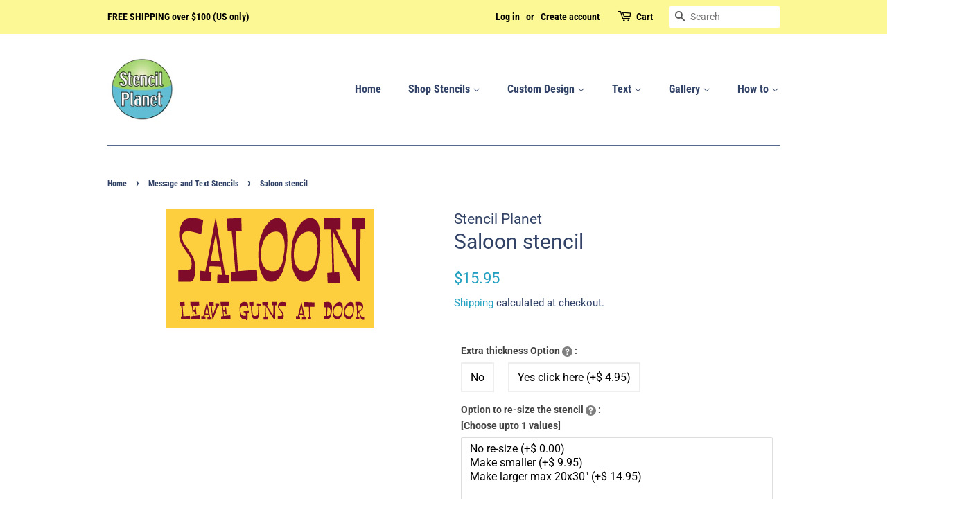

--- FILE ---
content_type: text/plain; charset=utf-8
request_url: https://productoption.hulkapps.com/store/get_all_relationships?pid=3559545962560&store_id=stencil-planet.myshopify.com
body_size: 4156
content:
<div id='hulkapps_options_3559545962560'><div id='conditional_rules' style='display:none'><div id='conditional_logic_10199' name='conditional_logic_10199' data-verify-all='0' style='display:none'><div name='conditional_logic_10199' data-field-num='47528' data-verify-all='0' class='step_1'>**value11**==Make smaller</div><div name='conditional_logic_10199' data-field-num='47528' data-verify-all='0' class='step_1'>**value11**==Make larger max 20x30"</div></div></div><style>.hulkapps_option_title{padding: 10px;font-size: 16px;text-align: left;background-color: #00a9a2;border: 1px solid #11c4bd;color: #ffffff;font-weight:bold;display:none;border-bottom: none;}#hulkapps_option_list_3559545962560{background-color: #fff;border: 0 none;padding: 10px;}.hulkapps_option {width: 100%;display: block;padding-bottom: 6px;margin-bottom: 6px;}.hulkapps_option_name {width: 130px;font-size: 14px;text-align: left;color: #424242;font-weight: bold;display: table-cell;min-width: 130px;padding-right: 15px;box-sizing: border-box;-webkit-box-sizing: border-box;-moz-box-sizing: border-box;-ms-box-sizing: border-box;vertical-align: top;}.hulkapps_option_value {width:100%;min-width: 100%;text-align: left;display: table-cell;vertical-align: top;}.hulkapps_option .hulkapps_option_value, .pn_render .hulkapps_option_child, .et_render .hulkapps_option_child, .tb_render .hulkapps_option_child, .ta_render .hulkapps_option_child, .fu_render .hulkapps_option_child, .dd_render .hulkapps_option_child, .dd_multi_render .hulkapps_option_child, .nf_render .hulkapps_option_child, .dp_render .hulkapps_option_child{font-size: 16px !important;color: #000000 !important;font-weight:normal;}#option_total {background: none repeat scroll 0 0 #ffffff;border:1px solid #000000;color: #000000;}#formatted_option_total {color: #ad0000;}#hulkapps_custom_options_3559545962560{clear: both}#hulkapps_options_3559545962560{margin:15px 0;}#hulkapps_option_list_3559545962560 select{width:100%;padding-top: 12px;padding-bottom: 12px}.popup_detail{position: fixed;background-color: #F7F7F7;padding: 15px;top: 50%;left: 50%;transform: translate(-50%, -50%);justify-content: space-between;z-index: 3;min-width: 300px;max-width: fit-content;overflow-y: auto;max-height: 500px;}.popup_detail a{cursor: pointer;}.popup_detail img{width: 15px;height: 15px;margin: 5px;}.popup_detail p{margin:0;}.overlay-popup{position: fixed;display: none;width: 100%;height: 100%;top: 0;left: 0;bottom: 0;background-color: rgba(0,0,0,0.5);z-index: 2;}.popup_render{margin-bottom:0!important;display:flex;align-items:center!important}.popup_render .hulkapps_option_value{min-width:auto!important}.popup_render a{text-decoration:underline!important;transition:all .3s!important;font-weight: normal !important;}.popup_render a:hover{color:#6e6e6e}.cut-popup-icon{display:flex;align-items:center}.cut-popup-icon-span{display:flex}.des-detail{font-weight: normal;}#hulkapps_option_list_3559545962560 input[type='text']{width:100%;border-radius:0}#hulkapps_option_list_3559545962560 input,#hulkapps_option_list_3559545962560 textarea,#hulkapps_option_list_3559545962560 select{border:1px solid #ddd;box-shadow: none;-webkit-appearance: none;padding: 6px 10px;min-height: 36px;}#hulkapps_option_list_3559545962560 .validation_error{color:#FF0808;background-color:#FFF8F7;border-style:solid;border-width:1px;border-color:#FFCBC9;border-bottom: 1px solid #ffcbc9 !important;padding: 2px 6px;display: inline-block;margin-top: 2px;}#hulkapps_option_list_3559545962560 .validation_error .hulkapps_option_value{color:#FF0808}#hulkapps_option_list_3559545962560 .validation_error .hulkapps_option_name{color:#FF0808} .hulkapps_helptext{color: #000 !important;}.conditional{display:none !important}.hulkapps_full_width{width:100%;font-size:16px !important;padding:5px;display:block;}.hulkapps_check_option,.hulkapps_radio_option{display:block;margin-right:0;font-weight:normal !important;}.single_line .hulkapps_option_value .hulkapps_check_option,.single_line .hulkapps_option_value .hulkapps_radio_option{display:inline-flex !important;margin-right:20px;font-weight:normal; align-items: center; }#hulkapps_option_list_3559545962560 input[type='checkbox']{margin-right: 5px;vertical-align: baseline;min-height:auto; height: auto;display: inline-block !important;-webkit-appearance: checkbox;-moz-appearance: checkbox;appearance: checkbox;}.hulkapps_check_option input[type='checkbox']{margin-right:5px;}#hulkapps_option_list_3559545962560 input[type='radio']{margin-right:5px;vertical-align:baseline;display: none;}i.hulkapps_tooltip_identifier{color:rgb(255, 255, 255);border-radius:12px;font-size:10px;margin-right:6px;margin-left:4px;padding:0px 4px;background:#000000}span.hulkapps_option_name_additional_info{position:relative}span.hulkapps_option_name_additional_info .hulkapps_tool_tip{display:none}span.hulkapps_option_name_additional_info:hover .hulkapps_tool_tip{content:attr(data-additional-info);padding:4px 8px;color:#fff;position:absolute;left:0;bottom:160%;z-index:20px;-moz-border-radius:5px;-webkit-border-radius:5px;border-radius:5px;display:block;background:#000000;width:150px}span.hulkapps_option_name_additional_info:hover:after{display:block}i.hulkapps_tooltip_identifier:before{content:'?';font-style:normal}#formatted_option_total{font-weight:bold;margin:0 7px}.td_render .hulkapps_option_name.full_name{float:none;width:auto}.hulkapps_option.full_width .hulkapps_option_name,.hulkapps_option.full_width .hulkapps_option_value{width:100%;display:block;}.hulkapps_option.full_width .hulkapps_option_name{padding-bottom:5px}.hulkapps_option:after{content:'';clear:both;display:block}.hulkapps_option_name a:link {color: grey;text-decoration: none;font-weight: normal;}.hulkapps_option_name a:hover {color: rgb(93, 156, 236);background: transparent;}.hulkapps_swatch_option .hulkapps_option_child{border: 2px solid #ccc;cursor: pointer;}.hulkapps_swatch_option .swatch_selected{border: 2px solid #00a9a2;}.hulkapps_radio_option .radio_selected{border: 2px solid #0090FA;background:#0090FA;color:#fff;}.radio_div{border: 2px solid #eee;padding: 8px 20px;padding: 6px 12px;}.radio_div:hover{border: 2px solid #0090FA;cursor:pointer;}.tooltip.in{opacity:1 !important;}#option_display_total_format{padding-left:5px;}.hulkapps_swatch_option .tooltip-inner{padding: 0px 5px !important;}.hulkapps_check_option,.hulkapps_radio_option{margin-right:10px;}.hulkapps_swatch_option,.hulkapps_mswatch_option{ margin-right:10px !important; display: inline-block !important;vertical-align: middle;}.hulkapps-tooltip.tooltip-left-pos .hulkapps-tooltip-inner.swatch-tooltip{left: 0 !important;right: auto !important;}.hulkapps-tooltip.tooltip-left-pos .hulkapps-tooltip-inner.swatch-tooltip:after{right: auto !important;left: 10px !important;}.hulkapps-tooltip.tooltip-right-pos .hulkapps-tooltip-inner.swatch-tooltip{right: 0 !important;left: auto !important;}.hulkapps-tooltip.tooltip-right-pos .hulkapps-tooltip-inner.swatch-tooltip:after{left: auto !important;right: 10px !important;}.hulkapps-tooltip.tooltip-center-pos .hulkapps-tooltip-inner.swatch-tooltip{left: 50% !important;transform: translateX(-50%);}.hulkapps-tooltip.tooltip-center-pos .hulkapps-tooltip-inner.swatch-tooltip:after{left: 50% !important;transform: translateX(-50%);}.phone_number{padding: 6px 10px 6px 50px !important;}#option_total{padding:3px 6px;}.hulkapps_mswatch_option .swatch_selected{border: 2px solid #00a9a2 !important;}.hulkapps-tooltip.tooltip-left-pos .hulkapps-tooltip-inner.multiswatch-tooltip{left: 0 !important;right: auto !important;}.hulkapps-tooltip.tooltip-left-pos .hulkapps-tooltip-inner.multiswatch-tooltip:after{right: auto !important;left: 10px !important;}.hulkapps-tooltip.tooltip-right-pos .hulkapps-tooltip-inner.multiswatch-tooltip{right: 0 !important;left: auto !important;}.hulkapps-tooltip.tooltip-right-pos .hulkapps-tooltip-inner.multiswatch-tooltip:after{left: auto !important;right: 10px !important;}.hulkapps-tooltip.tooltip-center-pos .hulkapps-tooltip-inner.multiswatch-tooltip{left: 50% !important;transform: translateX(-50%);}.hulkapps-tooltip.tooltip-center-pos .hulkapps-tooltip-inner.multiswatch-tooltip:after{left: 50% !important;transform: translateX(-50%);}.hulk_val_hide{display: none;}.hulkapps_mswatch_option .hulkapps_option_child{border: 2px solid #ccc;cursor: pointer;}.hulkapps_buton_option .hulkapps_option_child{ width: auto;min-height: 36px;padding: 6px 12px;border:  2px solid;border-radius: 0;font-weight: 500;display: flex;justify-content: center;align-items: center;margin: 2px;}.button_selected {color: #00A9A2 !important;background-color: #fff !important;border-color: #00A9A2 !important;font-weight: 700 !important;}.hulkapps_option_value input[type=color]{-webkit-appearance:none!important;border:none!important;height:38px!important;width:38px	!important;border-radius:25px!important}.ci_render .hulkapps_full_width{cursor:pointer;padding:5px 0;border:1px solid #c3c3c3;list-style:none;margin:0!important}.ci_render .dropdown_color,.ci_render .dropdown_img{min-width:30px;height:30px;display:inline-block;margin-right:10px}.ci_render .hulkapps_full_width .init{color:#000;font-weight:700;padding:5px 8px}.ci_render .hulkapps_full_width li{padding:5px 8px;display:flex;align-items:center;justify-content:flex-start}.ci_render .hulkapps_full_width li .dropdown-text,.ci_render .hulkapps_full_width li.hulk-right-side .dropdown_color,.ci_render .hulkapps_full_width li.hulk-right-side .dropdown_img{order:2}.ci_render .dropdown_color{order:1}.ci_render .dropdown_color.rounded,.ci_render .dropdown_img.rounded{border-radius:50%}.ci_render .dropdown_img{width:30px;order:1;overflow:hidden}.ci_render .dropdown_img img{width:100%;height:100%;object-fit:cover}.ci_render .hulkapps_full_width li.hulk-right-side{justify-content:space-between}.ci_render .hulkapps_full_width li.hulk-right-side .dropdown-text{order:1}.hulkapps_helptext ,.hulkapps_helptext a {font-size: 12px !important;color: #424242 !important;font-weight: bold;}</style><script>
	  	if($(window).width() <= 768){
		    $('.hulkapps-tooltip').each(function(){
				  var x = $(this).position();
				  var right = $(window).width() - x.left - $(this).width();
				  
				  var pos = x.left - right;
				  if(pos < 50 && pos > -50){
				  	$(this).addClass('tooltip-center-pos');
				  }else if(x.left < right){
				    $(this).addClass('tooltip-left-pos');
				  }else if(right < x.left){
				    $(this).addClass('tooltip-right-pos');
				  }
				});
			}

			$('.hulkapps_swatch_option, .hulkapps_mswatch_option').mouseover(function() {
		    var x = $(this).find('.hulkapps-tooltip ').position();
				var right = $(window).width() - x.left - $(this).find('.hulkapps-tooltip ').width();
				if(x.left < 205){
				  $(this).find('.hulkapps-tooltip ').addClass('tooltip-left-pos');
				}
		    if(right < 160){
		      $(this).find('.hulkapps-tooltip ').addClass('tooltip-right-pos');
		    }
		  });

	  </script><div class='hulkapps_option_title'>Choose Your Product Options:</div><div id='hulkapps_option_list_3559545962560'><input type='hidden' id='hulk_amount_dis' value='1'><div class='hulkapps_option_set'><div class='hulkapps_option rb_render full_width single_line option_type_id_51913 ' data-parent-id='51913' ><div class='hulkapps_option_name'>Extra thickness Option <div class='hulkapps-tooltip'><span><img src='https://ha-product-option.nyc3.digitaloceanspaces.com/assets/tooltip.svg' style='width:15px;'></span><div class='hulkapps-tooltip-inner'>Use this option for added durability or embossment application</div></div> :</div><div class='hulkapps_option_value'><label class='hulkapps_radio_option'><input id='51913_0' data-option-key='rb_51913_0'  type='radio'  class='hulkapps_option_child hulkapps_option_51913 price-change ' data-price='0.00' data-conditional-value='No' name='properties[Extra thickness Option]' value='No'><div class='radio_div ' for='51913_0'>No </div></label><label class='hulkapps_radio_option'><input id='51913_1' data-option-key='rb_51913_1'  type='radio'  class='hulkapps_option_child hulkapps_option_51913 price-change ' data-price='4.95' data-conditional-value='Yes click here' name='properties[Extra thickness Option]' value='Yes click here [ $4.95 ]'><div class='radio_div ' for='51913_1'>Yes click here (+$ 4.95)</div></label><script>$('.hulkapps_radio_option').on('touchend', function(event) {$(this).find('.hulkapps_option_51913').click();});$('.hulkapps_option_51913').click(function (){$(this).parent().siblings().find('.radio_div').removeClass('radio_selected');$(this).parent().find('.radio_div').addClass('radio_selected');conditional_rules(3559545962560);if($('#hulk_amount_dis').val() == '1'){calc_options_total(3559545962560);}validate_single_option('option_type_id_51913','rb_render');});</script></div></div><div class='hulkapps_option dd_multi_render full_width option_type_id_47528 ' data-parent-id='47528'><div class='hulkapps_option_name'><div>Option to re-size the stencil <div class='hulkapps-tooltip'><span><img src='https://ha-product-option.nyc3.digitaloceanspaces.com/assets/tooltip.svg' style='width:15px;'></span><div class='hulkapps-tooltip-inner'>Re-size this stencil to fit your specific project needs. Include special direction for sizing, if needed.</div></div> :</div> [Choose upto 1 values] </div><div class='hulkapps_option_value'><select multiple class='hulkapps_option_child hulkapps_option_47528_visible hulkapps_full_width hulkapps_dd' data-option-key='dd_47528' id='47528' name='hulkapps_multiple_dropdown' style='background:none;' data-min='0' data-max='1'><option class='price-change'  data-price='0.00' data-conditional-value='No re-size' value='No re-size [ $0.00 ]'>No re-size (+$ 0.00)</option><option class='price-change'  data-price='9.95' data-conditional-value='Make smaller' value='Make smaller [ $9.95 ]'>Make smaller (+$ 9.95)</option><option class='price-change'  data-price='14.95' data-conditional-value='Make larger max 20x30"' value='Make larger max 20x30" [ $14.95 ]'>Make larger max 20x30" (+$ 14.95)</option><input class='hulkapps_option_child' type='hidden' value='' id='hulkapps_option_47528_hidden' name='properties[Option to re-size the stencil]'><script>$(document).on('change','#hulkapps_option_list_3559545962560 #47528', function() {if ((0 != 0) && (1 != 0) && (true)) {if ($(this).find('option:selected').length < '0') {$(this).parents('.hulkapps_option').removeClass('validation_error').find('.error_span').remove();$(this).parents('.hulkapps_option').find('.hulkapps_option_value #47528').after('<span class=\"validation_error error_span\" >Choose from 0 to 1 values</span>');if ($(this).find('option:selected').length == 0) {$(this).parents('.hulkapps_option').removeClass('validation_error').find('.error_span').remove();}} else if ($(this).find('option:selected').length > '1') {$('#47528 option:selected:last').prop('selected',false);$(this).parents('.hulkapps_option').removeClass('validation_error').find('.error_span').remove();$(this).parents('.hulkapps_option').find('.hulkapps_option_value #47528').after('<span class=\"validation_error error_span\" >Choose from 0 to 1 values</span>');if ($(this).find('option:selected').length == '1') {$(this).parents('.hulkapps_option').removeClass('validation_error').find('.error_span').remove();}} else {$(this).parents('.hulkapps_option').removeClass('validation_error').find('.error_span').remove();}} else if (true && 0 != 0) {if ($(this).find('option:selected').length < '0') {$(this).parents('.hulkapps_option').removeClass('validation_error').find('.error_span').remove();$(this).parents('.hulkapps_option').find('.hulkapps_option_value #47528').after('<span class=\"validation_error error_span\" >Choose atleast 0 values</span>');} else {$(this).parents('.hulkapps_option').removeClass('validation_error').find('.error_span').remove();}} else if (true && 1 != 0) {if ('1' >= $(this).find('option:selected').length) {if ('1' == $(this).find('option:selected').length) {$(this).parents('.hulkapps_option').removeClass('validation_error').find('.error_span').remove();} else {$(this).parents('.hulkapps_option').removeClass('validation_error').find('.error_span').remove();$(this).parents('.hulkapps_option').find('.hulkapps_option_value #47528').after('<span class=\"validation_error error_span\" >Choose upto 1 values</span>');}} else {$(this).parents('.hulkapps_option').removeClass('validation_error').find('.error_span').remove();$('#47528 option:selected:last').prop('selected',false);}} else {$(this).parents('.hulkapps_option').removeClass('validation_error');}var chkMulti = $.map($('.hulkapps_option_47528_visible :selected'), function(el, i) {return $(el).val();});$('#hulkapps_option_47528_hidden').val(chkMulti.join(', '));conditional_rules(3559545962560);if($('#hulk_amount_dis').val() == '1'){calc_options_total(3559545962560);}validate_single_option('option_type_id_47528', 'dd_multi_render');});</script></div></div><div class='hulkapps_option tb_render required full_width option_type_id_47530 condition_show conditional_logic_10199_show conditional' data-parent-id='47530'><div class='hulkapps_option_name'><div>New size (max 20x30")<span class='hulkapps-required'> * </span> <div class='hulkapps-tooltip'><span><img src='https://ha-product-option.nyc3.digitaloceanspaces.com/assets/tooltip.svg' style='width:15px;'></span><div class='hulkapps-tooltip-inner'>Enter new size in inches (max 30" length and 20" in height).  Add special directions, if needed.</div></div> : </div>  </div><div class='hulkapps_option_value'><input type='text' placeholder='' data-option-key='tb_47530' id='47530' class='hulkapps_option_child hulkapps_full_width hulkapps_option_47530 price-change' data-price='0.00' '><input type='hidden' name='properties[New size (max 20x30")]' class='tb_property_val'><script>$(document).on('change input','.hulkapps_option_47530',function() { var price = $(this).data('price'); var tb_val = $(this).val(); if (tb_val != '') {if(price != '0.00'){var res = tb_val + ' [ $' + price + ' ]';}else{var res = tb_val}$(this).parent().find('.tb_property_val').val(res);$(this).addClass('textbox_selected');}else{$(this).parent().find('.tb_property_val').val('');$(this).removeClass('textbox_selected');}conditional_rules(3559545962560);if($('#hulk_amount_dis').val() == '1'){calc_options_total(3559545962560);}validate_single_option('option_type_id_47530', 'tb_render'); if(false) { if( $(this).val().length != ''){ $(this).val($(this).val().substring(0, 0));}}});</script></div></div><input type='hidden' name='currency_symbol' value='$'></div><div id='option_total' style='display: none;'><input type='hidden' id='raw_option_total' value='0'><div id='option_display_total_format'>Selection will add<span id='formatted_option_total'>$<span id='calculated_option_total'>0.00</span></span>to the price</div></div><div id='error_text'></div><script>$('#hulkapps_options_3559545962560').closest('form').unbind();</script></div></div>